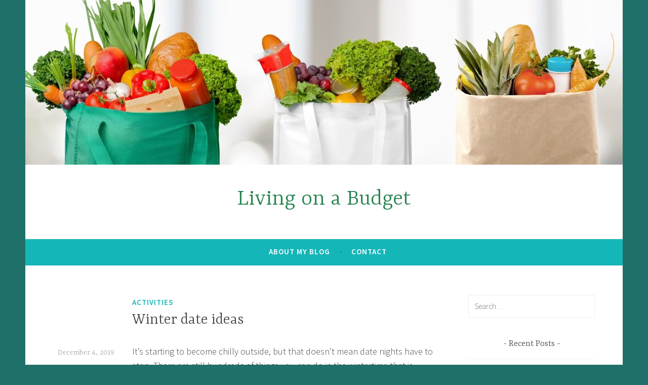

--- FILE ---
content_type: text/html; charset=UTF-8
request_url: https://blogs.uww.edu/shoppingonabudget/
body_size: 86674
content:
<!DOCTYPE html>
<html lang="en-US">
<head>
<meta charset="UTF-8">
<meta name="viewport" content="width=device-width, initial-scale=1">
<link rel="profile" href="http://gmpg.org/xfn/11">

<title>Living on a Budget</title>
<meta name='robots' content='max-image-preview:large' />
	<style>img:is([sizes="auto" i], [sizes^="auto," i]) { contain-intrinsic-size: 3000px 1500px }</style>
	<link rel='dns-prefetch' href='//fonts.googleapis.com' />
<link rel="alternate" type="application/rss+xml" title="Living on a Budget &raquo; Feed" href="https://blogs.uww.edu/shoppingonabudget/feed/" />
<link rel="alternate" type="application/rss+xml" title="Living on a Budget &raquo; Comments Feed" href="https://blogs.uww.edu/shoppingonabudget/comments/feed/" />
		<!-- This site uses the Google Analytics by MonsterInsights plugin v9.11.1 - Using Analytics tracking - https://www.monsterinsights.com/ -->
		<!-- Note: MonsterInsights is not currently configured on this site. The site owner needs to authenticate with Google Analytics in the MonsterInsights settings panel. -->
					<!-- No tracking code set -->
				<!-- / Google Analytics by MonsterInsights -->
		<script type="text/javascript">
/* <![CDATA[ */
window._wpemojiSettings = {"baseUrl":"https:\/\/s.w.org\/images\/core\/emoji\/16.0.1\/72x72\/","ext":".png","svgUrl":"https:\/\/s.w.org\/images\/core\/emoji\/16.0.1\/svg\/","svgExt":".svg","source":{"concatemoji":"https:\/\/blogs.uww.edu\/shoppingonabudget\/wp-includes\/js\/wp-emoji-release.min.js?ver=4dfb5b18eacd0d7b4577268fda9d7bc7"}};
/*! This file is auto-generated */
!function(s,n){var o,i,e;function c(e){try{var t={supportTests:e,timestamp:(new Date).valueOf()};sessionStorage.setItem(o,JSON.stringify(t))}catch(e){}}function p(e,t,n){e.clearRect(0,0,e.canvas.width,e.canvas.height),e.fillText(t,0,0);var t=new Uint32Array(e.getImageData(0,0,e.canvas.width,e.canvas.height).data),a=(e.clearRect(0,0,e.canvas.width,e.canvas.height),e.fillText(n,0,0),new Uint32Array(e.getImageData(0,0,e.canvas.width,e.canvas.height).data));return t.every(function(e,t){return e===a[t]})}function u(e,t){e.clearRect(0,0,e.canvas.width,e.canvas.height),e.fillText(t,0,0);for(var n=e.getImageData(16,16,1,1),a=0;a<n.data.length;a++)if(0!==n.data[a])return!1;return!0}function f(e,t,n,a){switch(t){case"flag":return n(e,"\ud83c\udff3\ufe0f\u200d\u26a7\ufe0f","\ud83c\udff3\ufe0f\u200b\u26a7\ufe0f")?!1:!n(e,"\ud83c\udde8\ud83c\uddf6","\ud83c\udde8\u200b\ud83c\uddf6")&&!n(e,"\ud83c\udff4\udb40\udc67\udb40\udc62\udb40\udc65\udb40\udc6e\udb40\udc67\udb40\udc7f","\ud83c\udff4\u200b\udb40\udc67\u200b\udb40\udc62\u200b\udb40\udc65\u200b\udb40\udc6e\u200b\udb40\udc67\u200b\udb40\udc7f");case"emoji":return!a(e,"\ud83e\udedf")}return!1}function g(e,t,n,a){var r="undefined"!=typeof WorkerGlobalScope&&self instanceof WorkerGlobalScope?new OffscreenCanvas(300,150):s.createElement("canvas"),o=r.getContext("2d",{willReadFrequently:!0}),i=(o.textBaseline="top",o.font="600 32px Arial",{});return e.forEach(function(e){i[e]=t(o,e,n,a)}),i}function t(e){var t=s.createElement("script");t.src=e,t.defer=!0,s.head.appendChild(t)}"undefined"!=typeof Promise&&(o="wpEmojiSettingsSupports",i=["flag","emoji"],n.supports={everything:!0,everythingExceptFlag:!0},e=new Promise(function(e){s.addEventListener("DOMContentLoaded",e,{once:!0})}),new Promise(function(t){var n=function(){try{var e=JSON.parse(sessionStorage.getItem(o));if("object"==typeof e&&"number"==typeof e.timestamp&&(new Date).valueOf()<e.timestamp+604800&&"object"==typeof e.supportTests)return e.supportTests}catch(e){}return null}();if(!n){if("undefined"!=typeof Worker&&"undefined"!=typeof OffscreenCanvas&&"undefined"!=typeof URL&&URL.createObjectURL&&"undefined"!=typeof Blob)try{var e="postMessage("+g.toString()+"("+[JSON.stringify(i),f.toString(),p.toString(),u.toString()].join(",")+"));",a=new Blob([e],{type:"text/javascript"}),r=new Worker(URL.createObjectURL(a),{name:"wpTestEmojiSupports"});return void(r.onmessage=function(e){c(n=e.data),r.terminate(),t(n)})}catch(e){}c(n=g(i,f,p,u))}t(n)}).then(function(e){for(var t in e)n.supports[t]=e[t],n.supports.everything=n.supports.everything&&n.supports[t],"flag"!==t&&(n.supports.everythingExceptFlag=n.supports.everythingExceptFlag&&n.supports[t]);n.supports.everythingExceptFlag=n.supports.everythingExceptFlag&&!n.supports.flag,n.DOMReady=!1,n.readyCallback=function(){n.DOMReady=!0}}).then(function(){return e}).then(function(){var e;n.supports.everything||(n.readyCallback(),(e=n.source||{}).concatemoji?t(e.concatemoji):e.wpemoji&&e.twemoji&&(t(e.twemoji),t(e.wpemoji)))}))}((window,document),window._wpemojiSettings);
/* ]]> */
</script>
<style id='wp-emoji-styles-inline-css' type='text/css'>

	img.wp-smiley, img.emoji {
		display: inline !important;
		border: none !important;
		box-shadow: none !important;
		height: 1em !important;
		width: 1em !important;
		margin: 0 0.07em !important;
		vertical-align: -0.1em !important;
		background: none !important;
		padding: 0 !important;
	}
</style>
<link rel='stylesheet' id='wp-block-library-css' href='https://blogs.uww.edu/shoppingonabudget/wp-includes/css/dist/block-library/style.min.css?ver=4dfb5b18eacd0d7b4577268fda9d7bc7' type='text/css' media='all' />
<style id='classic-theme-styles-inline-css' type='text/css'>
/*! This file is auto-generated */
.wp-block-button__link{color:#fff;background-color:#32373c;border-radius:9999px;box-shadow:none;text-decoration:none;padding:calc(.667em + 2px) calc(1.333em + 2px);font-size:1.125em}.wp-block-file__button{background:#32373c;color:#fff;text-decoration:none}
</style>
<link rel='stylesheet' id='awsm-ead-public-css' href='https://blogs.uww.edu/shoppingonabudget/wp-content/plugins/embed-any-document/css/embed-public.min.css?ver=2.7.12' type='text/css' media='all' />
<style id='global-styles-inline-css' type='text/css'>
:root{--wp--preset--aspect-ratio--square: 1;--wp--preset--aspect-ratio--4-3: 4/3;--wp--preset--aspect-ratio--3-4: 3/4;--wp--preset--aspect-ratio--3-2: 3/2;--wp--preset--aspect-ratio--2-3: 2/3;--wp--preset--aspect-ratio--16-9: 16/9;--wp--preset--aspect-ratio--9-16: 9/16;--wp--preset--color--black: #000000;--wp--preset--color--cyan-bluish-gray: #abb8c3;--wp--preset--color--white: #ffffff;--wp--preset--color--pale-pink: #f78da7;--wp--preset--color--vivid-red: #cf2e2e;--wp--preset--color--luminous-vivid-orange: #ff6900;--wp--preset--color--luminous-vivid-amber: #fcb900;--wp--preset--color--light-green-cyan: #7bdcb5;--wp--preset--color--vivid-green-cyan: #00d084;--wp--preset--color--pale-cyan-blue: #8ed1fc;--wp--preset--color--vivid-cyan-blue: #0693e3;--wp--preset--color--vivid-purple: #9b51e0;--wp--preset--gradient--vivid-cyan-blue-to-vivid-purple: linear-gradient(135deg,rgba(6,147,227,1) 0%,rgb(155,81,224) 100%);--wp--preset--gradient--light-green-cyan-to-vivid-green-cyan: linear-gradient(135deg,rgb(122,220,180) 0%,rgb(0,208,130) 100%);--wp--preset--gradient--luminous-vivid-amber-to-luminous-vivid-orange: linear-gradient(135deg,rgba(252,185,0,1) 0%,rgba(255,105,0,1) 100%);--wp--preset--gradient--luminous-vivid-orange-to-vivid-red: linear-gradient(135deg,rgba(255,105,0,1) 0%,rgb(207,46,46) 100%);--wp--preset--gradient--very-light-gray-to-cyan-bluish-gray: linear-gradient(135deg,rgb(238,238,238) 0%,rgb(169,184,195) 100%);--wp--preset--gradient--cool-to-warm-spectrum: linear-gradient(135deg,rgb(74,234,220) 0%,rgb(151,120,209) 20%,rgb(207,42,186) 40%,rgb(238,44,130) 60%,rgb(251,105,98) 80%,rgb(254,248,76) 100%);--wp--preset--gradient--blush-light-purple: linear-gradient(135deg,rgb(255,206,236) 0%,rgb(152,150,240) 100%);--wp--preset--gradient--blush-bordeaux: linear-gradient(135deg,rgb(254,205,165) 0%,rgb(254,45,45) 50%,rgb(107,0,62) 100%);--wp--preset--gradient--luminous-dusk: linear-gradient(135deg,rgb(255,203,112) 0%,rgb(199,81,192) 50%,rgb(65,88,208) 100%);--wp--preset--gradient--pale-ocean: linear-gradient(135deg,rgb(255,245,203) 0%,rgb(182,227,212) 50%,rgb(51,167,181) 100%);--wp--preset--gradient--electric-grass: linear-gradient(135deg,rgb(202,248,128) 0%,rgb(113,206,126) 100%);--wp--preset--gradient--midnight: linear-gradient(135deg,rgb(2,3,129) 0%,rgb(40,116,252) 100%);--wp--preset--font-size--small: 13px;--wp--preset--font-size--medium: 20px;--wp--preset--font-size--large: 36px;--wp--preset--font-size--x-large: 42px;--wp--preset--spacing--20: 0.44rem;--wp--preset--spacing--30: 0.67rem;--wp--preset--spacing--40: 1rem;--wp--preset--spacing--50: 1.5rem;--wp--preset--spacing--60: 2.25rem;--wp--preset--spacing--70: 3.38rem;--wp--preset--spacing--80: 5.06rem;--wp--preset--shadow--natural: 6px 6px 9px rgba(0, 0, 0, 0.2);--wp--preset--shadow--deep: 12px 12px 50px rgba(0, 0, 0, 0.4);--wp--preset--shadow--sharp: 6px 6px 0px rgba(0, 0, 0, 0.2);--wp--preset--shadow--outlined: 6px 6px 0px -3px rgba(255, 255, 255, 1), 6px 6px rgba(0, 0, 0, 1);--wp--preset--shadow--crisp: 6px 6px 0px rgba(0, 0, 0, 1);}:where(.is-layout-flex){gap: 0.5em;}:where(.is-layout-grid){gap: 0.5em;}body .is-layout-flex{display: flex;}.is-layout-flex{flex-wrap: wrap;align-items: center;}.is-layout-flex > :is(*, div){margin: 0;}body .is-layout-grid{display: grid;}.is-layout-grid > :is(*, div){margin: 0;}:where(.wp-block-columns.is-layout-flex){gap: 2em;}:where(.wp-block-columns.is-layout-grid){gap: 2em;}:where(.wp-block-post-template.is-layout-flex){gap: 1.25em;}:where(.wp-block-post-template.is-layout-grid){gap: 1.25em;}.has-black-color{color: var(--wp--preset--color--black) !important;}.has-cyan-bluish-gray-color{color: var(--wp--preset--color--cyan-bluish-gray) !important;}.has-white-color{color: var(--wp--preset--color--white) !important;}.has-pale-pink-color{color: var(--wp--preset--color--pale-pink) !important;}.has-vivid-red-color{color: var(--wp--preset--color--vivid-red) !important;}.has-luminous-vivid-orange-color{color: var(--wp--preset--color--luminous-vivid-orange) !important;}.has-luminous-vivid-amber-color{color: var(--wp--preset--color--luminous-vivid-amber) !important;}.has-light-green-cyan-color{color: var(--wp--preset--color--light-green-cyan) !important;}.has-vivid-green-cyan-color{color: var(--wp--preset--color--vivid-green-cyan) !important;}.has-pale-cyan-blue-color{color: var(--wp--preset--color--pale-cyan-blue) !important;}.has-vivid-cyan-blue-color{color: var(--wp--preset--color--vivid-cyan-blue) !important;}.has-vivid-purple-color{color: var(--wp--preset--color--vivid-purple) !important;}.has-black-background-color{background-color: var(--wp--preset--color--black) !important;}.has-cyan-bluish-gray-background-color{background-color: var(--wp--preset--color--cyan-bluish-gray) !important;}.has-white-background-color{background-color: var(--wp--preset--color--white) !important;}.has-pale-pink-background-color{background-color: var(--wp--preset--color--pale-pink) !important;}.has-vivid-red-background-color{background-color: var(--wp--preset--color--vivid-red) !important;}.has-luminous-vivid-orange-background-color{background-color: var(--wp--preset--color--luminous-vivid-orange) !important;}.has-luminous-vivid-amber-background-color{background-color: var(--wp--preset--color--luminous-vivid-amber) !important;}.has-light-green-cyan-background-color{background-color: var(--wp--preset--color--light-green-cyan) !important;}.has-vivid-green-cyan-background-color{background-color: var(--wp--preset--color--vivid-green-cyan) !important;}.has-pale-cyan-blue-background-color{background-color: var(--wp--preset--color--pale-cyan-blue) !important;}.has-vivid-cyan-blue-background-color{background-color: var(--wp--preset--color--vivid-cyan-blue) !important;}.has-vivid-purple-background-color{background-color: var(--wp--preset--color--vivid-purple) !important;}.has-black-border-color{border-color: var(--wp--preset--color--black) !important;}.has-cyan-bluish-gray-border-color{border-color: var(--wp--preset--color--cyan-bluish-gray) !important;}.has-white-border-color{border-color: var(--wp--preset--color--white) !important;}.has-pale-pink-border-color{border-color: var(--wp--preset--color--pale-pink) !important;}.has-vivid-red-border-color{border-color: var(--wp--preset--color--vivid-red) !important;}.has-luminous-vivid-orange-border-color{border-color: var(--wp--preset--color--luminous-vivid-orange) !important;}.has-luminous-vivid-amber-border-color{border-color: var(--wp--preset--color--luminous-vivid-amber) !important;}.has-light-green-cyan-border-color{border-color: var(--wp--preset--color--light-green-cyan) !important;}.has-vivid-green-cyan-border-color{border-color: var(--wp--preset--color--vivid-green-cyan) !important;}.has-pale-cyan-blue-border-color{border-color: var(--wp--preset--color--pale-cyan-blue) !important;}.has-vivid-cyan-blue-border-color{border-color: var(--wp--preset--color--vivid-cyan-blue) !important;}.has-vivid-purple-border-color{border-color: var(--wp--preset--color--vivid-purple) !important;}.has-vivid-cyan-blue-to-vivid-purple-gradient-background{background: var(--wp--preset--gradient--vivid-cyan-blue-to-vivid-purple) !important;}.has-light-green-cyan-to-vivid-green-cyan-gradient-background{background: var(--wp--preset--gradient--light-green-cyan-to-vivid-green-cyan) !important;}.has-luminous-vivid-amber-to-luminous-vivid-orange-gradient-background{background: var(--wp--preset--gradient--luminous-vivid-amber-to-luminous-vivid-orange) !important;}.has-luminous-vivid-orange-to-vivid-red-gradient-background{background: var(--wp--preset--gradient--luminous-vivid-orange-to-vivid-red) !important;}.has-very-light-gray-to-cyan-bluish-gray-gradient-background{background: var(--wp--preset--gradient--very-light-gray-to-cyan-bluish-gray) !important;}.has-cool-to-warm-spectrum-gradient-background{background: var(--wp--preset--gradient--cool-to-warm-spectrum) !important;}.has-blush-light-purple-gradient-background{background: var(--wp--preset--gradient--blush-light-purple) !important;}.has-blush-bordeaux-gradient-background{background: var(--wp--preset--gradient--blush-bordeaux) !important;}.has-luminous-dusk-gradient-background{background: var(--wp--preset--gradient--luminous-dusk) !important;}.has-pale-ocean-gradient-background{background: var(--wp--preset--gradient--pale-ocean) !important;}.has-electric-grass-gradient-background{background: var(--wp--preset--gradient--electric-grass) !important;}.has-midnight-gradient-background{background: var(--wp--preset--gradient--midnight) !important;}.has-small-font-size{font-size: var(--wp--preset--font-size--small) !important;}.has-medium-font-size{font-size: var(--wp--preset--font-size--medium) !important;}.has-large-font-size{font-size: var(--wp--preset--font-size--large) !important;}.has-x-large-font-size{font-size: var(--wp--preset--font-size--x-large) !important;}
:where(.wp-block-post-template.is-layout-flex){gap: 1.25em;}:where(.wp-block-post-template.is-layout-grid){gap: 1.25em;}
:where(.wp-block-columns.is-layout-flex){gap: 2em;}:where(.wp-block-columns.is-layout-grid){gap: 2em;}
:root :where(.wp-block-pullquote){font-size: 1.5em;line-height: 1.6;}
</style>
<link rel='stylesheet' id='contact-form-7-css' href='https://blogs.uww.edu/shoppingonabudget/wp-content/plugins/contact-form-7/includes/css/styles.css?ver=6.1.4' type='text/css' media='all' />
<link rel='stylesheet' id='dara-style-css' href='https://blogs.uww.edu/shoppingonabudget/wp-content/themes/dara-wpcom/style.css?ver=4dfb5b18eacd0d7b4577268fda9d7bc7' type='text/css' media='all' />
<link rel='stylesheet' id='dara-fonts-css' href='https://fonts.googleapis.com/css?family=Source+Sans+Pro%3A300%2C300italic%2C400%2C400italic%2C600%7CYrsa%3A300%2C400%2C700&#038;subset=latin%2Clatin-ext' type='text/css' media='all' />
<link rel='stylesheet' id='genericons-css' href='https://blogs.uww.edu/shoppingonabudget/wp-content/themes/dara-wpcom/assets/genericons/genericons.css?ver=3.4.1' type='text/css' media='all' />
<script type="text/javascript" src="https://blogs.uww.edu/shoppingonabudget/wp-includes/js/jquery/jquery.min.js?ver=3.7.1" id="jquery-core-js"></script>
<script type="text/javascript" src="https://blogs.uww.edu/shoppingonabudget/wp-includes/js/jquery/jquery-migrate.min.js?ver=3.4.1" id="jquery-migrate-js"></script>
<link rel="https://api.w.org/" href="https://blogs.uww.edu/shoppingonabudget/wp-json/" /><link rel="EditURI" type="application/rsd+xml" title="RSD" href="https://blogs.uww.edu/shoppingonabudget/xmlrpc.php?rsd" />

<link rel="stylesheet" href="https://blogs.uww.edu/shoppingonabudget/wp-content/mu-plugins/moderate-signup/directory.css" media="screen" type="text/css" /><script type="text/javascript">
	window._se_plugin_version = '8.1.9';
</script>
<style type="text/css">.recentcomments a{display:inline !important;padding:0 !important;margin:0 !important;}</style>	<style type="text/css">
			.site-title a {
			color: #278450;
		}
		</style>
	<style type="text/css" id="custom-background-css">
body.custom-background { background-color: #20706a; }
</style>
	</head>

<body class="home blog custom-background wp-theme-dara-wpcom hfeed not-multi-author display-header-text">
<div id="page" class="site">
	<a class="skip-link screen-reader-text" href="#content">Skip to content</a>

	<header id="masthead" class="site-header" role="banner">

			<div class="custom-header">
		<a href="https://blogs.uww.edu/shoppingonabudget/" rel="home">
			<img src="https://blogs.uww.edu/shoppingonabudget/files/2019/09/cropped-Reusable-shopping-bags-may-not-be-the-perfect-solution-to-plastic.jpg" width="1180" height="325" alt="">
		</a>
	</div><!-- .custom-header -->

				<div class="site-branding">
										<h1 class="site-title"><a href="https://blogs.uww.edu/shoppingonabudget/" rel="home">Living on a Budget</a></h1>
			
					</div><!-- .site-branding -->

		<nav id="site-navigation" class="main-navigation" role="navigation">
	<button class="menu-toggle" aria-controls="top-menu" aria-expanded="false">Menu</button>
	<div id="top-menu" class="menu"><ul>
<li class="page_item page-item-14"><a href="https://blogs.uww.edu/shoppingonabudget/about-my-blog/">About my blog</a></li>
<li class="page_item page-item-17"><a href="https://blogs.uww.edu/shoppingonabudget/contact/">Contact</a></li>
</ul></div>
	</nav>

	</header>

	
	<div id="content" class="site-content">
	<div id="primary" class="content-area">
		<main id="main" class="site-main" role="main">

		
<article id="post-161" class="post-161 post type-post status-publish format-standard sticky hentry category-activities tag-cheap-dates tag-holiday-baking tag-holiday-light-shows tag-movie-night tag-winter-date-ideas without-featured-image">
	
	<header class="entry-header">
		<span class="cat-links"><a href="https://blogs.uww.edu/shoppingonabudget/category/activities/" rel="category tag">Activities</a></span><h2 class="entry-title"><a href="https://blogs.uww.edu/shoppingonabudget/2019/12/04/winter-date-ideas/" rel="bookmark">Winter date ideas</a></h2>	</header>

	<div class="entry-body">
							<div class="entry-meta">
			<span class="posted-on"><a href="https://blogs.uww.edu/shoppingonabudget/2019/12/04/winter-date-ideas/" rel="bookmark"><time class="entry-date published" datetime="2019-12-04T13:00:05+00:00">December 4, 2019</time><time class="updated" datetime="2019-12-01T21:43:37+00:00">December 1, 2019</time></a></span><span class="byline"> <span class="author vcard"><a class="url fn n" href="https://blogs.uww.edu/shoppingonabudget/author/hochsteicc07/">Carly Hochstein</a></span></span>		</div><!-- .entry-meta -->		
		<div class="entry-content">
			
<p>It&#8217;s starting to become chilly outside, but that doesn&#8217;t mean date nights have to stop. There are still hundreds of things you can do in the wintertime that is romantic, cute, fun, and most impoartanly, cheap. Below are some ideas that I want to do this season with my man.</p>



<figure class="wp-block-image"><img fetchpriority="high" decoding="async" width="728" height="546" src="https://blogs.uww.edu/shoppingonabudget/files/2019/12/winter-dates-431.jpg" alt="" class="wp-image-207" srcset="https://blogs.uww.edu/shoppingonabudget/files/2019/12/winter-dates-431.jpg 728w, https://blogs.uww.edu/shoppingonabudget/files/2019/12/winter-dates-431-300x225.jpg 300w" sizes="(max-width: 728px) 100vw, 728px" /></figure>



 <a href="https://blogs.uww.edu/shoppingonabudget/2019/12/04/winter-date-ideas/#more-161" class="more-link">Continue reading <span class="screen-reader-text">&#8220;Winter date ideas&#8221;</span> <span class="meta-nav">&rarr;</span></a>		</div>

			<footer class="entry-footer">
		<span class="tags-links">Tagged <a href="https://blogs.uww.edu/shoppingonabudget/tag/cheap-dates/" rel="tag">cheap dates</a>, <a href="https://blogs.uww.edu/shoppingonabudget/tag/holiday-baking/" rel="tag">holiday baking</a>, <a href="https://blogs.uww.edu/shoppingonabudget/tag/holiday-light-shows/" rel="tag">holiday light shows</a>, <a href="https://blogs.uww.edu/shoppingonabudget/tag/movie-night/" rel="tag">movie night</a>, <a href="https://blogs.uww.edu/shoppingonabudget/tag/winter-date-ideas/" rel="tag">winter date ideas</a></span><span class="comments-link"><a href="https://blogs.uww.edu/shoppingonabudget/2019/12/04/winter-date-ideas/#respond">Leave a comment</a></span>	</footer><!-- .entry-footer -->
		
	</div><!-- .entry-body -->
</article><!-- #post-## -->

<article id="post-159" class="post-159 post type-post status-publish format-standard sticky hentry category-food-shopping category-savings-budgeting tag-name-brand tag-shopping tag-store-brand without-featured-image">
	
	<header class="entry-header">
		<span class="cat-links"><a href="https://blogs.uww.edu/shoppingonabudget/category/food-shopping/" rel="category tag">Food Shopping</a>, <a href="https://blogs.uww.edu/shoppingonabudget/category/savings-budgeting/" rel="category tag">Savings/Budgeting</a></span><h2 class="entry-title"><a href="https://blogs.uww.edu/shoppingonabudget/2019/12/02/name-brand%e2%80%8b-vs-store-off-brand/" rel="bookmark">Name-brand​ vs. store (off) brand</a></h2>	</header>

	<div class="entry-body">
							<div class="entry-meta">
			<span class="posted-on"><a href="https://blogs.uww.edu/shoppingonabudget/2019/12/02/name-brand%e2%80%8b-vs-store-off-brand/" rel="bookmark"><time class="entry-date published" datetime="2019-12-02T13:00:14+00:00">December 2, 2019</time><time class="updated" datetime="2019-12-01T21:45:43+00:00">December 1, 2019</time></a></span><span class="byline"> <span class="author vcard"><a class="url fn n" href="https://blogs.uww.edu/shoppingonabudget/author/hochsteicc07/">Carly Hochstein</a></span></span>		</div><!-- .entry-meta -->		
		<div class="entry-content">
			
<p>People always ask, &#8220;is the store brand as good as the name brand?&#8221; Sometimes the answer is no, but honestly, a majority of the time it really it. It all depends on the type of products you&#8217;re buying, food, cleaning supplies, paper products, clothing, but I have some to notice that the store brand is just as good, if not better.</p>



<figure class="wp-block-image"><img decoding="async" width="450" height="246" src="https://blogs.uww.edu/shoppingonabudget/files/2019/12/store-brand-vs-name-jpg_223052.jpg" alt="" class="wp-image-209" srcset="https://blogs.uww.edu/shoppingonabudget/files/2019/12/store-brand-vs-name-jpg_223052.jpg 450w, https://blogs.uww.edu/shoppingonabudget/files/2019/12/store-brand-vs-name-jpg_223052-300x164.jpg 300w" sizes="(max-width: 450px) 100vw, 450px" /></figure>



 <a href="https://blogs.uww.edu/shoppingonabudget/2019/12/02/name-brand%e2%80%8b-vs-store-off-brand/#more-159" class="more-link">Continue reading <span class="screen-reader-text">&#8220;Name-brand​ vs. store (off) brand&#8221;</span> <span class="meta-nav">&rarr;</span></a>		</div>

			<footer class="entry-footer">
		<span class="tags-links">Tagged <a href="https://blogs.uww.edu/shoppingonabudget/tag/name-brand/" rel="tag">name brand</a>, <a href="https://blogs.uww.edu/shoppingonabudget/tag/shopping/" rel="tag">shopping</a>, <a href="https://blogs.uww.edu/shoppingonabudget/tag/store-brand/" rel="tag">store brand</a></span><span class="comments-link"><a href="https://blogs.uww.edu/shoppingonabudget/2019/12/02/name-brand%e2%80%8b-vs-store-off-brand/#respond">Leave a comment</a></span>	</footer><!-- .entry-footer -->
		
	</div><!-- .entry-body -->
</article><!-- #post-## -->

<article id="post-173" class="post-173 post type-post status-publish format-standard sticky hentry category-savings-budgeting tag-class tag-saving-money tag-snacking without-featured-image">
	
	<header class="entry-header">
		<span class="cat-links"><a href="https://blogs.uww.edu/shoppingonabudget/category/savings-budgeting/" rel="category tag">Savings/Budgeting</a></span><h2 class="entry-title"><a href="https://blogs.uww.edu/shoppingonabudget/2019/11/27/bringing-snacks-with-you/" rel="bookmark">Bringing snacks with you</a></h2>	</header>

	<div class="entry-body">
							<div class="entry-meta">
			<span class="posted-on"><a href="https://blogs.uww.edu/shoppingonabudget/2019/11/27/bringing-snacks-with-you/" rel="bookmark"><time class="entry-date published" datetime="2019-11-27T17:52:35+00:00">November 27, 2019</time><time class="updated" datetime="2019-11-27T17:52:37+00:00">November 27, 2019</time></a></span><span class="byline"> <span class="author vcard"><a class="url fn n" href="https://blogs.uww.edu/shoppingonabudget/author/hochsteicc07/">Carly Hochstein</a></span></span>		</div><!-- .entry-meta -->		
		<div class="entry-content">
			
<p>I am sound like a mom in this post, but seriously, bring snacks with you for anything and everything you do. You would be lying to yourself if that hasn&#8217;t been at least a handful of times that your mom told you to bring a snack, but you didn&#8217;t, and then you were starving. You asked if you could go buy a snack somewhere and what did she say? &#8220;No, I told you to bring a snack and you chose not to.&#8221; You may be 20+ years old, but I think it&#8217;s time to learn that bringing snacks is one of the best things you could do.</p>



<figure class="wp-block-image"><img decoding="async" width="760" height="380" src="https://blogs.uww.edu/shoppingonabudget/files/2019/11/healthy-road-trip-snacks-today-main-190723_e669d663d47979737757f65cfab89224.fit-760w.jpg" alt="" class="wp-image-205" srcset="https://blogs.uww.edu/shoppingonabudget/files/2019/11/healthy-road-trip-snacks-today-main-190723_e669d663d47979737757f65cfab89224.fit-760w.jpg 760w, https://blogs.uww.edu/shoppingonabudget/files/2019/11/healthy-road-trip-snacks-today-main-190723_e669d663d47979737757f65cfab89224.fit-760w-300x150.jpg 300w" sizes="(max-width: 760px) 100vw, 760px" /></figure>



 <a href="https://blogs.uww.edu/shoppingonabudget/2019/11/27/bringing-snacks-with-you/#more-173" class="more-link">Continue reading <span class="screen-reader-text">&#8220;Bringing snacks with you&#8221;</span> <span class="meta-nav">&rarr;</span></a>		</div>

			<footer class="entry-footer">
		<span class="tags-links">Tagged <a href="https://blogs.uww.edu/shoppingonabudget/tag/class/" rel="tag">class</a>, <a href="https://blogs.uww.edu/shoppingonabudget/tag/saving-money/" rel="tag">saving money</a>, <a href="https://blogs.uww.edu/shoppingonabudget/tag/snacking/" rel="tag">snacking</a></span><span class="comments-link"><a href="https://blogs.uww.edu/shoppingonabudget/2019/11/27/bringing-snacks-with-you/#respond">Leave a comment</a></span>	</footer><!-- .entry-footer -->
		
	</div><!-- .entry-body -->
</article><!-- #post-## -->

<article id="post-148" class="post-148 post type-post status-publish format-standard sticky hentry category-food-shopping category-general-shopping tag-big-box-brand tag-grocery-stores tag-pros-and-cons tag-variety-shopping without-featured-image">
	
	<header class="entry-header">
		<span class="cat-links"><a href="https://blogs.uww.edu/shoppingonabudget/category/food-shopping/" rel="category tag">Food Shopping</a>, <a href="https://blogs.uww.edu/shoppingonabudget/category/general-shopping/" rel="category tag">General Shopping</a></span><h2 class="entry-title"><a href="https://blogs.uww.edu/shoppingonabudget/2019/11/25/big-box-brand-or-grocery-store/" rel="bookmark">Big box brand or grocery store?</a></h2>	</header>

	<div class="entry-body">
							<div class="entry-meta">
			<span class="posted-on"><a href="https://blogs.uww.edu/shoppingonabudget/2019/11/25/big-box-brand-or-grocery-store/" rel="bookmark"><time class="entry-date published" datetime="2019-11-25T18:29:09+00:00">November 25, 2019</time><time class="updated" datetime="2019-11-25T18:29:10+00:00">November 25, 2019</time></a></span><span class="byline"> <span class="author vcard"><a class="url fn n" href="https://blogs.uww.edu/shoppingonabudget/author/hochsteicc07/">Carly Hochstein</a></span></span>		</div><!-- .entry-meta -->		
		<div class="entry-content">
			
<p>It is better to go to a big box brand store like Walmart or Target or is it better to go to an actual grocery store like Woodmans or Piggly Wiggly? Both sell groceries, so which one is better? I have shopped at both options, and each has its pros and cons. </p>



 <a href="https://blogs.uww.edu/shoppingonabudget/2019/11/25/big-box-brand-or-grocery-store/#more-148" class="more-link">Continue reading <span class="screen-reader-text">&#8220;Big box brand or grocery store?&#8221;</span> <span class="meta-nav">&rarr;</span></a>		</div>

			<footer class="entry-footer">
		<span class="tags-links">Tagged <a href="https://blogs.uww.edu/shoppingonabudget/tag/big-box-brand/" rel="tag">big box brand</a>, <a href="https://blogs.uww.edu/shoppingonabudget/tag/grocery-stores/" rel="tag">grocery stores</a>, <a href="https://blogs.uww.edu/shoppingonabudget/tag/pros-and-cons/" rel="tag">pros and cons</a>, <a href="https://blogs.uww.edu/shoppingonabudget/tag/variety-shopping/" rel="tag">variety shopping</a></span><span class="comments-link"><a href="https://blogs.uww.edu/shoppingonabudget/2019/11/25/big-box-brand-or-grocery-store/#respond">Leave a comment</a></span>	</footer><!-- .entry-footer -->
		
	</div><!-- .entry-body -->
</article><!-- #post-## -->

<article id="post-198" class="post-198 post type-post status-publish format-standard sticky hentry category-general-shopping tag-black-friday tag-deals tag-sales tag-shopping without-featured-image">
	
	<header class="entry-header">
		<span class="cat-links"><a href="https://blogs.uww.edu/shoppingonabudget/category/general-shopping/" rel="category tag">General Shopping</a></span><h2 class="entry-title"><a href="https://blogs.uww.edu/shoppingonabudget/2019/11/20/is-black-friday-shopping-worth-it/" rel="bookmark">Is Black Friday shopping worth it?</a></h2>	</header>

	<div class="entry-body">
							<div class="entry-meta">
			<span class="posted-on"><a href="https://blogs.uww.edu/shoppingonabudget/2019/11/20/is-black-friday-shopping-worth-it/" rel="bookmark"><time class="entry-date published" datetime="2019-11-20T18:27:37+00:00">November 20, 2019</time><time class="updated" datetime="2019-11-20T19:37:30+00:00">November 20, 2019</time></a></span><span class="byline"> <span class="author vcard"><a class="url fn n" href="https://blogs.uww.edu/shoppingonabudget/author/hochsteicc07/">Carly Hochstein</a></span></span>		</div><!-- .entry-meta -->		
		<div class="entry-content">
			
<p>The lines, the cold, the waiting, and more lines! Is Black Friday shopping really worth it? People have been participating in this for years, and each year it gets earlier and earlier. People have also died from participating in this! They get trampled by the crowd or get shot because the got the last blender on sale. How is the <g class="gr_ gr_107 gr-alert gr_spell gr_inline_cards gr_disable_anim_appear ContextualSpelling ins-del multiReplace" id="107" data-gr-id="107">possiblity</g> of injury or death still attract people to go shopping?</p>



<figure class="wp-block-image"><img loading="lazy" decoding="async" width="640" height="480" src="https://blogs.uww.edu/shoppingonabudget/files/2019/11/70949416.jpg" alt="" class="wp-image-201" srcset="https://blogs.uww.edu/shoppingonabudget/files/2019/11/70949416.jpg 640w, https://blogs.uww.edu/shoppingonabudget/files/2019/11/70949416-300x225.jpg 300w" sizes="auto, (max-width: 640px) 100vw, 640px" /></figure>



 <a href="https://blogs.uww.edu/shoppingonabudget/2019/11/20/is-black-friday-shopping-worth-it/#more-198" class="more-link">Continue reading <span class="screen-reader-text">&#8220;Is Black Friday shopping worth it?&#8221;</span> <span class="meta-nav">&rarr;</span></a>		</div>

			<footer class="entry-footer">
		<span class="tags-links">Tagged <a href="https://blogs.uww.edu/shoppingonabudget/tag/black-friday/" rel="tag">black friday</a>, <a href="https://blogs.uww.edu/shoppingonabudget/tag/deals/" rel="tag">deals</a>, <a href="https://blogs.uww.edu/shoppingonabudget/tag/sales/" rel="tag">sales</a>, <a href="https://blogs.uww.edu/shoppingonabudget/tag/shopping/" rel="tag">shopping</a></span><span class="comments-link"><a href="https://blogs.uww.edu/shoppingonabudget/2019/11/20/is-black-friday-shopping-worth-it/#respond">Leave a comment</a></span>	</footer><!-- .entry-footer -->
		
	</div><!-- .entry-body -->
</article><!-- #post-## -->

<article id="post-171" class="post-171 post type-post status-publish format-standard sticky hentry category-savings-budgeting tag-monthly-payments tag-random-bills tag-saving tag-unexpected-bills without-featured-image">
	
	<header class="entry-header">
		<span class="cat-links"><a href="https://blogs.uww.edu/shoppingonabudget/category/savings-budgeting/" rel="category tag">Savings/Budgeting</a></span><h2 class="entry-title"><a href="https://blogs.uww.edu/shoppingonabudget/2019/11/18/what-should-you-be-saving-for/" rel="bookmark">What should you be saving for?</a></h2>	</header>

	<div class="entry-body">
							<div class="entry-meta">
			<span class="posted-on"><a href="https://blogs.uww.edu/shoppingonabudget/2019/11/18/what-should-you-be-saving-for/" rel="bookmark"><time class="entry-date published" datetime="2019-11-18T18:27:55+00:00">November 18, 2019</time><time class="updated" datetime="2019-11-18T18:27:56+00:00">November 18, 2019</time></a></span><span class="byline"> <span class="author vcard"><a class="url fn n" href="https://blogs.uww.edu/shoppingonabudget/author/hochsteicc07/">Carly Hochstein</a></span></span>		</div><!-- .entry-meta -->		
		<div class="entry-content">
			
<p>Some day, you&#8217;re going to want to purchase something that will be over $300, or even over $1,000. Some day you&#8217;re going to have an unexpected injury or something breaking in your home that needs to be fixed ASAP. You will need money saved to be able to pay for it unless you want to be on a year-long payment plan. Below I list some things that you should be saving for, even when in college.</p>



 <a href="https://blogs.uww.edu/shoppingonabudget/2019/11/18/what-should-you-be-saving-for/#more-171" class="more-link">Continue reading <span class="screen-reader-text">&#8220;What should you be saving for?&#8221;</span> <span class="meta-nav">&rarr;</span></a>		</div>

			<footer class="entry-footer">
		<span class="tags-links">Tagged <a href="https://blogs.uww.edu/shoppingonabudget/tag/monthly-payments/" rel="tag">monthly payments</a>, <a href="https://blogs.uww.edu/shoppingonabudget/tag/random-bills/" rel="tag">random bills</a>, <a href="https://blogs.uww.edu/shoppingonabudget/tag/saving/" rel="tag">saving</a>, <a href="https://blogs.uww.edu/shoppingonabudget/tag/unexpected-bills/" rel="tag">unexpected bills</a></span><span class="comments-link"><a href="https://blogs.uww.edu/shoppingonabudget/2019/11/18/what-should-you-be-saving-for/#respond">Leave a comment</a></span>	</footer><!-- .entry-footer -->
		
	</div><!-- .entry-body -->
</article><!-- #post-## -->

<article id="post-154" class="post-154 post type-post status-publish format-standard sticky hentry category-activities tag-bowling tag-campus-activities tag-movie-theater tag-sporting-events without-featured-image">
	
	<header class="entry-header">
		<span class="cat-links"><a href="https://blogs.uww.edu/shoppingonabudget/category/activities/" rel="category tag">Activities</a></span><h2 class="entry-title"><a href="https://blogs.uww.edu/shoppingonabudget/2019/11/13/on-campus-activities/" rel="bookmark">On-Campus activities</a></h2>	</header>

	<div class="entry-body">
							<div class="entry-meta">
			<span class="posted-on"><a href="https://blogs.uww.edu/shoppingonabudget/2019/11/13/on-campus-activities/" rel="bookmark"><time class="entry-date published" datetime="2019-11-13T17:16:33+00:00">November 13, 2019</time><time class="updated" datetime="2019-11-13T17:16:34+00:00">November 13, 2019</time></a></span><span class="byline"> <span class="author vcard"><a class="url fn n" href="https://blogs.uww.edu/shoppingonabudget/author/hochsteicc07/">Carly Hochstein</a></span></span>		</div><!-- .entry-meta -->		
		<div class="entry-content">
			
<p>This post will be directed more towards my school in Wisconsin with the free/ reasonably priced activities they offer on campus, but some of these could be at your school too! now if your school doesn&#8217;t offer free/reasonably priced activities, this could help generate ideas to do when you&#8217;re bored and on campus.</p>



 <a href="https://blogs.uww.edu/shoppingonabudget/2019/11/13/on-campus-activities/#more-154" class="more-link">Continue reading <span class="screen-reader-text">&#8220;On-Campus activities&#8221;</span> <span class="meta-nav">&rarr;</span></a>		</div>

			<footer class="entry-footer">
		<span class="tags-links">Tagged <a href="https://blogs.uww.edu/shoppingonabudget/tag/bowling/" rel="tag">bowling</a>, <a href="https://blogs.uww.edu/shoppingonabudget/tag/campus-activities/" rel="tag">campus activities</a>, <a href="https://blogs.uww.edu/shoppingonabudget/tag/movie-theater/" rel="tag">movie theater</a>, <a href="https://blogs.uww.edu/shoppingonabudget/tag/sporting-events/" rel="tag">sporting events</a></span><span class="comments-link"><a href="https://blogs.uww.edu/shoppingonabudget/2019/11/13/on-campus-activities/#respond">Leave a comment</a></span>	</footer><!-- .entry-footer -->
		
	</div><!-- .entry-body -->
</article><!-- #post-## -->

<article id="post-142" class="post-142 post type-post status-publish format-standard sticky hentry category-food-shopping category-general-shopping category-savings-budgeting tag-cashback tag-fetch-rewards tag-flipp tag-retail-me-not tag-savings-apps without-featured-image">
	
	<header class="entry-header">
		<span class="cat-links"><a href="https://blogs.uww.edu/shoppingonabudget/category/food-shopping/" rel="category tag">Food Shopping</a>, <a href="https://blogs.uww.edu/shoppingonabudget/category/general-shopping/" rel="category tag">General Shopping</a>, <a href="https://blogs.uww.edu/shoppingonabudget/category/savings-budgeting/" rel="category tag">Savings/Budgeting</a></span><h2 class="entry-title"><a href="https://blogs.uww.edu/shoppingonabudget/2019/11/11/save-money-with-an-app/" rel="bookmark">Save money with an app!</a></h2>	</header>

	<div class="entry-body">
							<div class="entry-meta">
			<span class="posted-on"><a href="https://blogs.uww.edu/shoppingonabudget/2019/11/11/save-money-with-an-app/" rel="bookmark"><time class="entry-date published" datetime="2019-11-11T18:09:25+00:00">November 11, 2019</time><time class="updated" datetime="2019-11-11T18:09:27+00:00">November 11, 2019</time></a></span><span class="byline"> <span class="author vcard"><a class="url fn n" href="https://blogs.uww.edu/shoppingonabudget/author/hochsteicc07/">Carly Hochstein</a></span></span>		</div><!-- .entry-meta -->		
		<div class="entry-content">
			
<p>Since we live in a world that revolves around technology and our phones (I don&#8217;t always believe this but it seems to be the norm), why not use your phone to save money! Finding coupons and earning free money has never been so easy, and it&#8217;s at the touch of your finger tips!</p>



<p>There are tons of apps available that earn you points by simply using them! Now I&#8217;m going to be real here, it takes a lot of &#8220;points&#8221; or &#8220;check-ins&#8221; to get something in return. It can be kind of annoying and even seem like it&#8217;s not worth it. However, if you really stick to it and are determined to get something out of it, then it&#8217;s worth it.</p>



<p>Here are some apps I like to use to save money:</p>



 <a href="https://blogs.uww.edu/shoppingonabudget/2019/11/11/save-money-with-an-app/#more-142" class="more-link">Continue reading <span class="screen-reader-text">&#8220;Save money with an app!&#8221;</span> <span class="meta-nav">&rarr;</span></a>		</div>

			<footer class="entry-footer">
		<span class="tags-links">Tagged <a href="https://blogs.uww.edu/shoppingonabudget/tag/cashback/" rel="tag">cashback</a>, <a href="https://blogs.uww.edu/shoppingonabudget/tag/fetch-rewards/" rel="tag">fetch rewards</a>, <a href="https://blogs.uww.edu/shoppingonabudget/tag/flipp/" rel="tag">flipp</a>, <a href="https://blogs.uww.edu/shoppingonabudget/tag/retail-me-not/" rel="tag">retail me not</a>, <a href="https://blogs.uww.edu/shoppingonabudget/tag/savings-apps/" rel="tag">savings apps</a></span><span class="comments-link"><a href="https://blogs.uww.edu/shoppingonabudget/2019/11/11/save-money-with-an-app/#respond">Leave a comment</a></span>	</footer><!-- .entry-footer -->
		
	</div><!-- .entry-body -->
</article><!-- #post-## -->

<article id="post-137" class="post-137 post type-post status-publish format-standard sticky hentry category-working tag-college-job tag-extra-money tag-money tag-on-campus-job tag-work-relationship without-featured-image">
	
	<header class="entry-header">
		<span class="cat-links"><a href="https://blogs.uww.edu/shoppingonabudget/category/working/" rel="category tag">Working</a></span><h2 class="entry-title"><a href="https://blogs.uww.edu/shoppingonabudget/2019/11/07/why-should-you-work-during-college/" rel="bookmark">Why should you work during college?</a></h2>	</header>

	<div class="entry-body">
							<div class="entry-meta">
			<span class="posted-on"><a href="https://blogs.uww.edu/shoppingonabudget/2019/11/07/why-should-you-work-during-college/" rel="bookmark"><time class="entry-date published" datetime="2019-11-07T03:57:17+00:00">November 7, 2019</time><time class="updated" datetime="2019-11-07T03:57:18+00:00">November 7, 2019</time></a></span><span class="byline"> <span class="author vcard"><a class="url fn n" href="https://blogs.uww.edu/shoppingonabudget/author/hochsteicc07/">Carly Hochstein</a></span></span>		</div><!-- .entry-meta -->		
		<div class="entry-content">
			
<p>College can be stressful and jammed pack with classes, friends, relationships, clubs, and everything in-between. Now let&#8217;s add a job on top of all of that. Depending on what you do for work, it can be very timely and take a toll on yourself and even your schoolwork. However, with that being said, I would still recommend having a job while being in college.</p>



 <a href="https://blogs.uww.edu/shoppingonabudget/2019/11/07/why-should-you-work-during-college/#more-137" class="more-link">Continue reading <span class="screen-reader-text">&#8220;Why should you work during college?&#8221;</span> <span class="meta-nav">&rarr;</span></a>		</div>

			<footer class="entry-footer">
		<span class="tags-links">Tagged <a href="https://blogs.uww.edu/shoppingonabudget/tag/college-job/" rel="tag">college job</a>, <a href="https://blogs.uww.edu/shoppingonabudget/tag/extra-money/" rel="tag">extra money</a>, <a href="https://blogs.uww.edu/shoppingonabudget/tag/money/" rel="tag">money</a>, <a href="https://blogs.uww.edu/shoppingonabudget/tag/on-campus-job/" rel="tag">on campus job</a>, <a href="https://blogs.uww.edu/shoppingonabudget/tag/work-relationship/" rel="tag">work relationship</a></span><span class="comments-link"><a href="https://blogs.uww.edu/shoppingonabudget/2019/11/07/why-should-you-work-during-college/#respond">Leave a comment</a></span>	</footer><!-- .entry-footer -->
		
	</div><!-- .entry-body -->
</article><!-- #post-## -->

<article id="post-119" class="post-119 post type-post status-publish format-standard sticky hentry category-food-shopping category-general-shopping category-savings-budgeting tag-couponing tag-deals tag-finding-coupons tag-retail-me-not without-featured-image">
	
	<header class="entry-header">
		<span class="cat-links"><a href="https://blogs.uww.edu/shoppingonabudget/category/food-shopping/" rel="category tag">Food Shopping</a>, <a href="https://blogs.uww.edu/shoppingonabudget/category/general-shopping/" rel="category tag">General Shopping</a>, <a href="https://blogs.uww.edu/shoppingonabudget/category/savings-budgeting/" rel="category tag">Savings/Budgeting</a></span><h2 class="entry-title"><a href="https://blogs.uww.edu/shoppingonabudget/2019/11/04/finding-coupons/" rel="bookmark">Finding Coupons</a></h2>	</header>

	<div class="entry-body">
							<div class="entry-meta">
			<span class="posted-on"><a href="https://blogs.uww.edu/shoppingonabudget/2019/11/04/finding-coupons/" rel="bookmark"><time class="entry-date published" datetime="2019-11-04T18:06:30+00:00">November 4, 2019</time><time class="updated" datetime="2019-11-04T18:06:31+00:00">November 4, 2019</time></a></span><span class="byline"> <span class="author vcard"><a class="url fn n" href="https://blogs.uww.edu/shoppingonabudget/author/hochsteicc07/">Carly Hochstein</a></span></span>		</div><!-- .entry-meta -->		
		<div class="entry-content">
			
<figure class="wp-block-image"><img loading="lazy" decoding="async" width="1024" height="684" src="https://blogs.uww.edu/shoppingonabudget/files/2019/10/coupons-casual-extreme-2136x1427-1024x684.jpg" alt="" class="wp-image-133" srcset="https://blogs.uww.edu/shoppingonabudget/files/2019/10/coupons-casual-extreme-2136x1427-1024x684.jpg 1024w, https://blogs.uww.edu/shoppingonabudget/files/2019/10/coupons-casual-extreme-2136x1427-300x200.jpg 300w, https://blogs.uww.edu/shoppingonabudget/files/2019/10/coupons-casual-extreme-2136x1427-768x513.jpg 768w" sizes="auto, (max-width: 1024px) 100vw, 1024px" /></figure>



<p>Now I know what you&#8217;re probably thinking: I&#8217;m not about to be that crazy coupon lady. I am not asking you to be like the people on Extreme Couponers, even though they&#8217;re kind of genius. They get stores to out them money in the end! But that also means that they probably purchased 35 bottles of mustard and who needs that much mustard! </p>



 <a href="https://blogs.uww.edu/shoppingonabudget/2019/11/04/finding-coupons/#more-119" class="more-link">Continue reading <span class="screen-reader-text">&#8220;Finding Coupons&#8221;</span> <span class="meta-nav">&rarr;</span></a>		</div>

			<footer class="entry-footer">
		<span class="tags-links">Tagged <a href="https://blogs.uww.edu/shoppingonabudget/tag/couponing/" rel="tag">couponing</a>, <a href="https://blogs.uww.edu/shoppingonabudget/tag/deals/" rel="tag">deals</a>, <a href="https://blogs.uww.edu/shoppingonabudget/tag/finding-coupons/" rel="tag">finding coupons</a>, <a href="https://blogs.uww.edu/shoppingonabudget/tag/retail-me-not/" rel="tag">retail me not</a></span><span class="comments-link"><a href="https://blogs.uww.edu/shoppingonabudget/2019/11/04/finding-coupons/#respond">Leave a comment</a></span>	</footer><!-- .entry-footer -->
		
	</div><!-- .entry-body -->
</article><!-- #post-## -->

<article id="post-116" class="post-116 post type-post status-publish format-standard sticky hentry category-working tag-busywork tag-high-school-jobs tag-what-working-teaches-you tag-working-in-high-school without-featured-image">
	
	<header class="entry-header">
		<span class="cat-links"><a href="https://blogs.uww.edu/shoppingonabudget/category/working/" rel="category tag">Working</a></span><h2 class="entry-title"><a href="https://blogs.uww.edu/shoppingonabudget/2019/10/30/what-you-can-learn-from-high-school%e2%80%8b%e2%80%8b-jobs/" rel="bookmark">What you can learn from high school​​ jobs</a></h2>	</header>

	<div class="entry-body">
							<div class="entry-meta">
			<span class="posted-on"><a href="https://blogs.uww.edu/shoppingonabudget/2019/10/30/what-you-can-learn-from-high-school%e2%80%8b%e2%80%8b-jobs/" rel="bookmark"><time class="entry-date published" datetime="2019-10-30T17:31:18+00:00">October 30, 2019</time><time class="updated" datetime="2019-10-30T17:43:17+00:00">October 30, 2019</time></a></span><span class="byline"> <span class="author vcard"><a class="url fn n" href="https://blogs.uww.edu/shoppingonabudget/author/hochsteicc07/">Carly Hochstein</a></span></span>		</div><!-- .entry-meta -->		
		<div class="entry-content">
			
<p>Working in high school&#8230; what a fun time. Sometimes I wonder how I went to school for 8 hours a day and then worked a 5-hour shift, but hey I needed money. I had a wide array of jobs in high school. I worked with customers, worked in the food industry, working in an office, working for myself. Honestly, one of the only jobs I didn&#8217;t do was work in retail, which I&#8217;m 100% okay with.</p>



<p>Read below to learn about the amazing places I got to say I worked at in high school and what they taught me.</p>



 <a href="https://blogs.uww.edu/shoppingonabudget/2019/10/30/what-you-can-learn-from-high-school%e2%80%8b%e2%80%8b-jobs/#more-116" class="more-link">Continue reading <span class="screen-reader-text">&#8220;What you can learn from high school​​ jobs&#8221;</span> <span class="meta-nav">&rarr;</span></a>		</div>

			<footer class="entry-footer">
		<span class="tags-links">Tagged <a href="https://blogs.uww.edu/shoppingonabudget/tag/busywork/" rel="tag">busywork</a>, <a href="https://blogs.uww.edu/shoppingonabudget/tag/high-school-jobs/" rel="tag">high school jobs</a>, <a href="https://blogs.uww.edu/shoppingonabudget/tag/what-working-teaches-you/" rel="tag">what working teaches you</a>, <a href="https://blogs.uww.edu/shoppingonabudget/tag/working-in-high-school/" rel="tag">working in high school</a></span><span class="comments-link"><a href="https://blogs.uww.edu/shoppingonabudget/2019/10/30/what-you-can-learn-from-high-school%e2%80%8b%e2%80%8b-jobs/#respond">Leave a comment</a></span>	</footer><!-- .entry-footer -->
		
	</div><!-- .entry-body -->
</article><!-- #post-## -->

<article id="post-111" class="post-111 post type-post status-publish format-standard sticky hentry category-clothing-ideas category-general-shopping tag-deals tag-homegoods tag-marshalls tag-shopping tag-tj-maxx without-featured-image">
	
	<header class="entry-header">
		<span class="cat-links"><a href="https://blogs.uww.edu/shoppingonabudget/category/clothing-ideas/" rel="category tag">Clothing Ideas</a>, <a href="https://blogs.uww.edu/shoppingonabudget/category/general-shopping/" rel="category tag">General Shopping</a></span><h2 class="entry-title"><a href="https://blogs.uww.edu/shoppingonabudget/2019/10/28/why-i-love-marshalls/" rel="bookmark">Why I Love Marshalls</a></h2>	</header>

	<div class="entry-body">
							<div class="entry-meta">
			<span class="posted-on"><a href="https://blogs.uww.edu/shoppingonabudget/2019/10/28/why-i-love-marshalls/" rel="bookmark"><time class="entry-date published" datetime="2019-10-28T17:49:32+00:00">October 28, 2019</time><time class="updated" datetime="2019-10-28T17:49:33+00:00">October 28, 2019</time></a></span><span class="byline"> <span class="author vcard"><a class="url fn n" href="https://blogs.uww.edu/shoppingonabudget/author/hochsteicc07/">Carly Hochstein</a></span></span>		</div><!-- .entry-meta -->		
		<div class="entry-content">
			
<figure class="wp-block-image"><img loading="lazy" decoding="async" width="600" height="203" src="https://blogs.uww.edu/shoppingonabudget/files/2019/10/11850178126_2faf8b3e0c_o.jpg" alt="" class="wp-image-135" srcset="https://blogs.uww.edu/shoppingonabudget/files/2019/10/11850178126_2faf8b3e0c_o.jpg 600w, https://blogs.uww.edu/shoppingonabudget/files/2019/10/11850178126_2faf8b3e0c_o-300x102.jpg 300w" sizes="auto, (max-width: 600px) 100vw, 600px" /></figure>



<p>Why pay full price for an American Eagle shirt when you can get it for half the price and still brand spanking new? Isn&#8217;t a $12 shirt better than a $25 shirt? At Marshalls, TJ Maxx <g class="gr_ gr_50 gr-alert gr_gramm gr_inline_cards gr_disable_anim_appear Punctuation only-ins replaceWithoutSep" id="50" data-gr-id="50">and</g> Homegoods, you can do <g class="gr_ gr_45 gr-alert gr_gramm gr_inline_cards gr_disable_anim_appear Punctuation multiReplace" id="45" data-gr-id="45">that.</g> All three of these stores are sister companies and do the same thing: have anything and everything you&#8217;d want, but at a discounted price</p>



 <a href="https://blogs.uww.edu/shoppingonabudget/2019/10/28/why-i-love-marshalls/#more-111" class="more-link">Continue reading <span class="screen-reader-text">&#8220;Why I Love Marshalls&#8221;</span> <span class="meta-nav">&rarr;</span></a>		</div>

			<footer class="entry-footer">
		<span class="tags-links">Tagged <a href="https://blogs.uww.edu/shoppingonabudget/tag/deals/" rel="tag">deals</a>, <a href="https://blogs.uww.edu/shoppingonabudget/tag/homegoods/" rel="tag">homegoods</a>, <a href="https://blogs.uww.edu/shoppingonabudget/tag/marshalls/" rel="tag">Marshalls</a>, <a href="https://blogs.uww.edu/shoppingonabudget/tag/shopping/" rel="tag">shopping</a>, <a href="https://blogs.uww.edu/shoppingonabudget/tag/tj-maxx/" rel="tag">tj maxx</a></span><span class="comments-link"><a href="https://blogs.uww.edu/shoppingonabudget/2019/10/28/why-i-love-marshalls/#respond">Leave a comment</a></span>	</footer><!-- .entry-footer -->
		
	</div><!-- .entry-body -->
</article><!-- #post-## -->

<article id="post-87" class="post-87 post type-post status-publish format-standard sticky hentry category-activities tag-cheap-activities tag-cooking-together tag-fun tag-movie-night tag-walks without-featured-image">
	
	<header class="entry-header">
		<span class="cat-links"><a href="https://blogs.uww.edu/shoppingonabudget/category/activities/" rel="category tag">Activities</a></span><h2 class="entry-title"><a href="https://blogs.uww.edu/shoppingonabudget/2019/10/23/3-ideas-for-how-to-have-fun-when-you-have-no-money/" rel="bookmark">3 ideas for how to have fun when you have no money</a></h2>	</header>

	<div class="entry-body">
							<div class="entry-meta">
			<span class="posted-on"><a href="https://blogs.uww.edu/shoppingonabudget/2019/10/23/3-ideas-for-how-to-have-fun-when-you-have-no-money/" rel="bookmark"><time class="entry-date published" datetime="2019-10-23T17:25:50+00:00">October 23, 2019</time><time class="updated" datetime="2019-10-23T17:26:16+00:00">October 23, 2019</time></a></span><span class="byline"> <span class="author vcard"><a class="url fn n" href="https://blogs.uww.edu/shoppingonabudget/author/hochsteicc07/">Carly Hochstein</a></span></span>		</div><!-- .entry-meta -->		
		<div class="entry-content">
			
<div class="wp-block-media-text alignwide"><figure class="wp-block-media-text__media"><img loading="lazy" decoding="async" width="683" height="1024" src="https://blogs.uww.edu/shoppingonabudget/files/2019/10/adult-adventure-backpack-917511-683x1024.jpg" alt="" class="wp-image-106" srcset="https://blogs.uww.edu/shoppingonabudget/files/2019/10/adult-adventure-backpack-917511-683x1024.jpg 683w, https://blogs.uww.edu/shoppingonabudget/files/2019/10/adult-adventure-backpack-917511-200x300.jpg 200w, https://blogs.uww.edu/shoppingonabudget/files/2019/10/adult-adventure-backpack-917511-768x1152.jpg 768w, https://blogs.uww.edu/shoppingonabudget/files/2019/10/adult-adventure-backpack-917511.jpg 2000w" sizes="auto, (max-width: 683px) 100vw, 683px" /></figure><div class="wp-block-media-text__content">
<p>It&#8217;s a Saturday night and all your friends want to do something. You haven&#8217;t done anything all day besides homework, you&#8217;re in college so homework is all we ever do, so you need a change of scenery. Then the reality sinks in, you don&#8217;t really have any money to anything &#8220;fun&#8221;.</p>
</div></div>



 <a href="https://blogs.uww.edu/shoppingonabudget/2019/10/23/3-ideas-for-how-to-have-fun-when-you-have-no-money/#more-87" class="more-link">Continue reading <span class="screen-reader-text">&#8220;3 ideas for how to have fun when you have no money&#8221;</span> <span class="meta-nav">&rarr;</span></a>		</div>

			<footer class="entry-footer">
		<span class="tags-links">Tagged <a href="https://blogs.uww.edu/shoppingonabudget/tag/cheap-activities/" rel="tag">cheap activities</a>, <a href="https://blogs.uww.edu/shoppingonabudget/tag/cooking-together/" rel="tag">cooking together</a>, <a href="https://blogs.uww.edu/shoppingonabudget/tag/fun/" rel="tag">fun</a>, <a href="https://blogs.uww.edu/shoppingonabudget/tag/movie-night/" rel="tag">movie night</a>, <a href="https://blogs.uww.edu/shoppingonabudget/tag/walks/" rel="tag">walks</a></span><span class="comments-link"><a href="https://blogs.uww.edu/shoppingonabudget/2019/10/23/3-ideas-for-how-to-have-fun-when-you-have-no-money/#respond">Leave a comment</a></span>	</footer><!-- .entry-footer -->
		
	</div><!-- .entry-body -->
</article><!-- #post-## -->

<article id="post-108" class="post-108 post type-post status-publish format-standard sticky hentry category-savings-budgeting tag-before-college tag-savings tag-working-in-high-school without-featured-image">
	
	<header class="entry-header">
		<span class="cat-links"><a href="https://blogs.uww.edu/shoppingonabudget/category/savings-budgeting/" rel="category tag">Savings/Budgeting</a></span><h2 class="entry-title"><a href="https://blogs.uww.edu/shoppingonabudget/2019/10/21/importance-of-saving-before-college/" rel="bookmark">Importance of Saving Before College</a></h2>	</header>

	<div class="entry-body">
							<div class="entry-meta">
			<span class="posted-on"><a href="https://blogs.uww.edu/shoppingonabudget/2019/10/21/importance-of-saving-before-college/" rel="bookmark"><time class="entry-date published" datetime="2019-10-21T18:02:08+00:00">October 21, 2019</time><time class="updated" datetime="2019-10-21T18:02:09+00:00">October 21, 2019</time></a></span><span class="byline"> <span class="author vcard"><a class="url fn n" href="https://blogs.uww.edu/shoppingonabudget/author/hochsteicc07/">Carly Hochstein</a></span></span>		</div><!-- .entry-meta -->		
		<div class="entry-content">
			
<div class="wp-block-media-text alignwide"><figure class="wp-block-media-text__media"><img loading="lazy" decoding="async" width="1024" height="670" src="https://blogs.uww.edu/shoppingonabudget/files/2019/10/buy-cash-coins-9660-1024x670.jpg" alt="" class="wp-image-131" srcset="https://blogs.uww.edu/shoppingonabudget/files/2019/10/buy-cash-coins-9660-1024x670.jpg 1024w, https://blogs.uww.edu/shoppingonabudget/files/2019/10/buy-cash-coins-9660-300x196.jpg 300w, https://blogs.uww.edu/shoppingonabudget/files/2019/10/buy-cash-coins-9660-768x502.jpg 768w" sizes="auto, (max-width: 1024px) 100vw, 1024px" /></figure><div class="wp-block-media-text__content">
<p>Let me just say one thing, college is EXPENSIVE! Now, I&#8217;m sure you probably already knew that, but until you&#8217;re in college, it&#8217;s hard to understand how expensive, expensive is.</p>
</div></div>



 <a href="https://blogs.uww.edu/shoppingonabudget/2019/10/21/importance-of-saving-before-college/#more-108" class="more-link">Continue reading <span class="screen-reader-text">&#8220;Importance of Saving Before College&#8221;</span> <span class="meta-nav">&rarr;</span></a>		</div>

			<footer class="entry-footer">
		<span class="tags-links">Tagged <a href="https://blogs.uww.edu/shoppingonabudget/tag/before-college/" rel="tag">before college</a>, <a href="https://blogs.uww.edu/shoppingonabudget/tag/savings/" rel="tag">savings</a>, <a href="https://blogs.uww.edu/shoppingonabudget/tag/working-in-high-school/" rel="tag">working in high school</a></span><span class="comments-link"><a href="https://blogs.uww.edu/shoppingonabudget/2019/10/21/importance-of-saving-before-college/#respond">Leave a comment</a></span>	</footer><!-- .entry-footer -->
		
	</div><!-- .entry-body -->
</article><!-- #post-## -->

<article id="post-113" class="post-113 post type-post status-publish format-standard sticky hentry category-activities tag-carving-pumpkins tag-date-night tag-nights-in tag-spa-night without-featured-image">
	
	<header class="entry-header">
		<span class="cat-links"><a href="https://blogs.uww.edu/shoppingonabudget/category/activities/" rel="category tag">Activities</a></span><h2 class="entry-title"><a href="https://blogs.uww.edu/shoppingonabudget/2019/10/16/fall-date-ideas/" rel="bookmark">Fall Date Ideas</a></h2>	</header>

	<div class="entry-body">
							<div class="entry-meta">
			<span class="posted-on"><a href="https://blogs.uww.edu/shoppingonabudget/2019/10/16/fall-date-ideas/" rel="bookmark"><time class="entry-date published" datetime="2019-10-16T12:00:48+00:00">October 16, 2019</time><time class="updated" datetime="2019-10-16T17:51:56+00:00">October 16, 2019</time></a></span><span class="byline"> <span class="author vcard"><a class="url fn n" href="https://blogs.uww.edu/shoppingonabudget/author/hochsteicc07/">Carly Hochstein</a></span></span>		</div><!-- .entry-meta -->		
		<div class="entry-content">
			
<p>As it&#8217;s starting to get cooler out and the leaves are falling, people are starting to stay indoors. That doesn&#8217;t mean date night still be fun! Stop doing the usual and boring dinner and a movie. Below I have 4 fun date night ideas for when it&#8217;s starting to get cold and your wallet needs a break.</p>



 <a href="https://blogs.uww.edu/shoppingonabudget/2019/10/16/fall-date-ideas/#more-113" class="more-link">Continue reading <span class="screen-reader-text">&#8220;Fall Date Ideas&#8221;</span> <span class="meta-nav">&rarr;</span></a>		</div>

			<footer class="entry-footer">
		<span class="tags-links">Tagged <a href="https://blogs.uww.edu/shoppingonabudget/tag/carving-pumpkins/" rel="tag">carving pumpkins</a>, <a href="https://blogs.uww.edu/shoppingonabudget/tag/date-night/" rel="tag">date night</a>, <a href="https://blogs.uww.edu/shoppingonabudget/tag/nights-in/" rel="tag">nights in</a>, <a href="https://blogs.uww.edu/shoppingonabudget/tag/spa-night/" rel="tag">spa night</a></span><span class="comments-link"><a href="https://blogs.uww.edu/shoppingonabudget/2019/10/16/fall-date-ideas/#respond">Leave a comment</a></span>	</footer><!-- .entry-footer -->
		
	</div><!-- .entry-body -->
</article><!-- #post-## -->

<article id="post-81" class="post-81 post type-post status-publish format-standard sticky hentry category-clothing-ideas tag-clothing-exchange tag-cute-clothes tag-hand-me-downs tag-platos-closet without-featured-image">
	
	<header class="entry-header">
		<span class="cat-links"><a href="https://blogs.uww.edu/shoppingonabudget/category/clothing-ideas/" rel="category tag">Clothing Ideas</a></span><h2 class="entry-title"><a href="https://blogs.uww.edu/shoppingonabudget/2019/10/14/cute-clothes-at-a-cute-cost/" rel="bookmark">Cute Clothes at a Cute Cost</a></h2>	</header>

	<div class="entry-body">
							<div class="entry-meta">
			<span class="posted-on"><a href="https://blogs.uww.edu/shoppingonabudget/2019/10/14/cute-clothes-at-a-cute-cost/" rel="bookmark"><time class="entry-date published" datetime="2019-10-14T13:00:54+00:00">October 14, 2019</time><time class="updated" datetime="2019-10-30T17:47:46+00:00">October 30, 2019</time></a></span><span class="byline"> <span class="author vcard"><a class="url fn n" href="https://blogs.uww.edu/shoppingonabudget/author/hochsteicc07/">Carly Hochstein</a></span></span>		</div><!-- .entry-meta -->		
		<div class="entry-content">
			
<figure class="wp-block-image"><img loading="lazy" decoding="async" width="1024" height="683" src="https://blogs.uww.edu/shoppingonabudget/files/2019/10/advertisement-advertising-bargain-2292953-1024x683.jpg" alt="" class="wp-image-103" srcset="https://blogs.uww.edu/shoppingonabudget/files/2019/10/advertisement-advertising-bargain-2292953-1024x683.jpg 1024w, https://blogs.uww.edu/shoppingonabudget/files/2019/10/advertisement-advertising-bargain-2292953-300x200.jpg 300w, https://blogs.uww.edu/shoppingonabudget/files/2019/10/advertisement-advertising-bargain-2292953-768x512.jpg 768w" sizes="auto, (max-width: 1024px) 100vw, 1024px" /></figure>



<p>With the weather finally starting to cool down and it&#8217;s finally feeling like fall, that means wanting a new wardrobe. I love getting new sweaters, flannels, and jackets, but I can&#8217;t drop $300 to buy every cute fall item I want. Winter is also coming soon, sadly, and I can&#8217;t keep dropping hundreds of dollars for each new season. Luckily, I have found new ways to get cute clothes at a cute cost.</p>



 <a href="https://blogs.uww.edu/shoppingonabudget/2019/10/14/cute-clothes-at-a-cute-cost/#more-81" class="more-link">Continue reading <span class="screen-reader-text">&#8220;Cute Clothes at a Cute Cost&#8221;</span> <span class="meta-nav">&rarr;</span></a>		</div>

			<footer class="entry-footer">
		<span class="tags-links">Tagged <a href="https://blogs.uww.edu/shoppingonabudget/tag/clothing-exchange/" rel="tag">clothing exchange</a>, <a href="https://blogs.uww.edu/shoppingonabudget/tag/cute-clothes/" rel="tag">cute clothes</a>, <a href="https://blogs.uww.edu/shoppingonabudget/tag/hand-me-downs/" rel="tag">hand me downs</a>, <a href="https://blogs.uww.edu/shoppingonabudget/tag/platos-closet/" rel="tag">platos closet</a></span><span class="comments-link"><a href="https://blogs.uww.edu/shoppingonabudget/2019/10/14/cute-clothes-at-a-cute-cost/#respond">Leave a comment</a></span>	</footer><!-- .entry-footer -->
		
	</div><!-- .entry-body -->
</article><!-- #post-## -->

<article id="post-60" class="post-60 post type-post status-publish format-standard sticky hentry category-food-shopping tag-buying-produce tag-fruit tag-vegetables tag-veggies without-featured-image">
	
	<header class="entry-header">
		<span class="cat-links"><a href="https://blogs.uww.edu/shoppingonabudget/category/food-shopping/" rel="category tag">Food Shopping</a></span><h2 class="entry-title"><a href="https://blogs.uww.edu/shoppingonabudget/2019/10/10/buying-fruits-and-veggies/" rel="bookmark">Buying Fruits and Veggies</a></h2>	</header>

	<div class="entry-body">
							<div class="entry-meta">
			<span class="posted-on"><a href="https://blogs.uww.edu/shoppingonabudget/2019/10/10/buying-fruits-and-veggies/" rel="bookmark"><time class="entry-date published" datetime="2019-10-10T20:23:36+00:00">October 10, 2019</time><time class="updated" datetime="2019-10-10T20:23:37+00:00">October 10, 2019</time></a></span><span class="byline"> <span class="author vcard"><a class="url fn n" href="https://blogs.uww.edu/shoppingonabudget/author/hochsteicc07/">Carly Hochstein</a></span></span>		</div><!-- .entry-meta -->		
		<div class="entry-content">
			
<figure class="wp-block-image"><img loading="lazy" decoding="async" width="1024" height="649" src="https://blogs.uww.edu/shoppingonabudget/files/2019/10/carrots-carrying-colorful-1389103-1024x649.jpg" alt="" class="wp-image-72" srcset="https://blogs.uww.edu/shoppingonabudget/files/2019/10/carrots-carrying-colorful-1389103-1024x649.jpg 1024w, https://blogs.uww.edu/shoppingonabudget/files/2019/10/carrots-carrying-colorful-1389103-300x190.jpg 300w, https://blogs.uww.edu/shoppingonabudget/files/2019/10/carrots-carrying-colorful-1389103-768x487.jpg 768w" sizes="auto, (max-width: 1024px) 100vw, 1024px" /><figcaption>The more color, the better!</figcaption></figure>



<p>I don&#8217;t know about everyone else, but I love me some fresh fruits and veggies! Something about the bright colors, the juiciness, the healthy feeling after eating really gets to me. I have loved fruits and veggies for as long as I can remember. Maybe it was growing up with a backyard garden, or my parents were big on having them around the house, but whatever it was, but thankful for it.</p>



 <a href="https://blogs.uww.edu/shoppingonabudget/2019/10/10/buying-fruits-and-veggies/#more-60" class="more-link">Continue reading <span class="screen-reader-text">&#8220;Buying Fruits and Veggies&#8221;</span> <span class="meta-nav">&rarr;</span></a>		</div>

			<footer class="entry-footer">
		<span class="tags-links">Tagged <a href="https://blogs.uww.edu/shoppingonabudget/tag/buying-produce/" rel="tag">buying produce</a>, <a href="https://blogs.uww.edu/shoppingonabudget/tag/fruit/" rel="tag">fruit</a>, <a href="https://blogs.uww.edu/shoppingonabudget/tag/vegetables/" rel="tag">vegetables</a>, <a href="https://blogs.uww.edu/shoppingonabudget/tag/veggies/" rel="tag">veggies</a></span><span class="comments-link"><a href="https://blogs.uww.edu/shoppingonabudget/2019/10/10/buying-fruits-and-veggies/#respond">Leave a comment</a></span>	</footer><!-- .entry-footer -->
		
	</div><!-- .entry-body -->
</article><!-- #post-## -->

<article id="post-57" class="post-57 post type-post status-publish format-standard sticky hentry category-food-shopping tag-budgeting tag-grocery-shopping tag-lists without-featured-image">
	
	<header class="entry-header">
		<span class="cat-links"><a href="https://blogs.uww.edu/shoppingonabudget/category/food-shopping/" rel="category tag">Food Shopping</a></span><h2 class="entry-title"><a href="https://blogs.uww.edu/shoppingonabudget/2019/10/07/grocery-shopping/" rel="bookmark">Grocery Shopping</a></h2>	</header>

	<div class="entry-body">
							<div class="entry-meta">
			<span class="posted-on"><a href="https://blogs.uww.edu/shoppingonabudget/2019/10/07/grocery-shopping/" rel="bookmark"><time class="entry-date published" datetime="2019-10-07T18:38:36+00:00">October 7, 2019</time><time class="updated" datetime="2019-10-16T16:13:32+00:00">October 16, 2019</time></a></span><span class="byline"> <span class="author vcard"><a class="url fn n" href="https://blogs.uww.edu/shoppingonabudget/author/hochsteicc07/">Carly Hochstein</a></span></span>		</div><!-- .entry-meta -->		
		<div class="entry-content">
			
<div class="wp-block-media-text alignwide"><figure class="wp-block-media-text__media"><img loading="lazy" decoding="async" width="768" height="1024" src="https://blogs.uww.edu/shoppingonabudget/files/2019/10/aisle-cart-commerce-1005638-768x1024.jpg" alt="" class="wp-image-70" srcset="https://blogs.uww.edu/shoppingonabudget/files/2019/10/aisle-cart-commerce-1005638-768x1024.jpg 768w, https://blogs.uww.edu/shoppingonabudget/files/2019/10/aisle-cart-commerce-1005638-225x300.jpg 225w" sizes="auto, (max-width: 768px) 100vw, 768px" /></figure><div class="wp-block-media-text__content">
<p>When it comes to grocery shopping, I totally understand how people can spend $100+ for a week or two&#8217;s worth of food. You think you&#8217;re going make these crazy meals or eat all these snacks, when in reality you probably won&#8217;t. By time you go grocery shopping again, you end up throwing away half your things because they went bad.</p>
</div></div>



 <a href="https://blogs.uww.edu/shoppingonabudget/2019/10/07/grocery-shopping/#more-57" class="more-link">Continue reading <span class="screen-reader-text">&#8220;Grocery Shopping&#8221;</span> <span class="meta-nav">&rarr;</span></a>		</div>

			<footer class="entry-footer">
		<span class="tags-links">Tagged <a href="https://blogs.uww.edu/shoppingonabudget/tag/budgeting/" rel="tag">budgeting</a>, <a href="https://blogs.uww.edu/shoppingonabudget/tag/grocery-shopping/" rel="tag">grocery shopping</a>, <a href="https://blogs.uww.edu/shoppingonabudget/tag/lists/" rel="tag">lists</a></span><span class="comments-link"><a href="https://blogs.uww.edu/shoppingonabudget/2019/10/07/grocery-shopping/#respond">Leave a comment</a></span>	</footer><!-- .entry-footer -->
		
	</div><!-- .entry-body -->
</article><!-- #post-## -->

<article id="post-45" class="post-45 post type-post status-publish format-standard sticky hentry category-savings-budgeting tag-extra-money tag-savings tag-what-if without-featured-image">
	
	<header class="entry-header">
		<span class="cat-links"><a href="https://blogs.uww.edu/shoppingonabudget/category/savings-budgeting/" rel="category tag">Savings/Budgeting</a></span><h2 class="entry-title"><a href="https://blogs.uww.edu/shoppingonabudget/2019/10/02/why-you-should-save/" rel="bookmark">Why You Should Save?</a></h2>	</header>

	<div class="entry-body">
							<div class="entry-meta">
			<span class="posted-on"><a href="https://blogs.uww.edu/shoppingonabudget/2019/10/02/why-you-should-save/" rel="bookmark"><time class="entry-date published" datetime="2019-10-02T14:00:19+00:00">October 2, 2019</time><time class="updated" datetime="2019-10-09T18:06:39+00:00">October 9, 2019</time></a></span><span class="byline"> <span class="author vcard"><a class="url fn n" href="https://blogs.uww.edu/shoppingonabudget/author/hochsteicc07/">Carly Hochstein</a></span></span>		</div><!-- .entry-meta -->		
		<div class="entry-content">
			
<p>You may be asking, &#8220;what&#8217;s the whole point of saving when I want to do/buy stuff now?&#8221; It&#8217;s a valid question. Hopefully, you&#8217;ll be making money every week and don&#8217;t have to worry about getting behind on rent or other bills. However, that thought can and might be in the back of your mind. You don&#8217;t want to think about a day that you&#8217;ll loose your job, but you may have a day that you need a nesting fund. You could get in a accident, have your dishwasher go out, need to repair your car, the situations are endless. </p>



<p>However, not every situation will be a negative one. You may want to see your favorite band in concert, want a new pair of shoes, go on a weekend getaway with friends. You want to have that money readitly available to you <g class="gr_ gr_23 gr-alert gr_gramm gr_inline_cards gr_disable_anim_appear Grammar replaceWithoutSep" id="23" data-gr-id="23">for</g> when you really need it.</p>



 <a href="https://blogs.uww.edu/shoppingonabudget/2019/10/02/why-you-should-save/#more-45" class="more-link">Continue reading <span class="screen-reader-text">&#8220;Why You Should Save?&#8221;</span> <span class="meta-nav">&rarr;</span></a>		</div>

			<footer class="entry-footer">
		<span class="tags-links">Tagged <a href="https://blogs.uww.edu/shoppingonabudget/tag/extra-money/" rel="tag">extra money</a>, <a href="https://blogs.uww.edu/shoppingonabudget/tag/savings/" rel="tag">savings</a>, <a href="https://blogs.uww.edu/shoppingonabudget/tag/what-if/" rel="tag">what if</a></span><span class="comments-link"><a href="https://blogs.uww.edu/shoppingonabudget/2019/10/02/why-you-should-save/#respond">Leave a comment</a></span>	</footer><!-- .entry-footer -->
		
	</div><!-- .entry-body -->
</article><!-- #post-## -->

<article id="post-46" class="post-46 post type-post status-publish format-standard sticky hentry category-savings-budgeting tag-budgeting tag-college tag-money tag-savings without-featured-image">
	
	<header class="entry-header">
		<span class="cat-links"><a href="https://blogs.uww.edu/shoppingonabudget/category/savings-budgeting/" rel="category tag">Savings/Budgeting</a></span><h2 class="entry-title"><a href="https://blogs.uww.edu/shoppingonabudget/2019/09/30/what-does-it-mean-to-budget/" rel="bookmark">What does it mean to budget?</a></h2>	</header>

	<div class="entry-body">
							<div class="entry-meta">
			<span class="posted-on"><a href="https://blogs.uww.edu/shoppingonabudget/2019/09/30/what-does-it-mean-to-budget/" rel="bookmark"><time class="entry-date published" datetime="2019-09-30T13:00:18+00:00">September 30, 2019</time><time class="updated" datetime="2019-10-09T18:06:20+00:00">October 9, 2019</time></a></span><span class="byline"> <span class="author vcard"><a class="url fn n" href="https://blogs.uww.edu/shoppingonabudget/author/hochsteicc07/">Carly Hochstein</a></span></span>		</div><!-- .entry-meta -->		
		<div class="entry-content">
			
<p>Budgeting meaning different things to different people. Some people look at it as only having $100 a week to spend, and you need to pick how much you spend on what items. Other people look at it as spending still spending a $100 a week, but $50 is for groceries, $10 is for gas, and the rest is for activities. No matter how you look at budgeting, it all comes down to setting a limit on how much you can spend in a given time frame or at a given location. </p>



 <a href="https://blogs.uww.edu/shoppingonabudget/2019/09/30/what-does-it-mean-to-budget/#more-46" class="more-link">Continue reading <span class="screen-reader-text">&#8220;What does it mean to budget?&#8221;</span> <span class="meta-nav">&rarr;</span></a>		</div>

			<footer class="entry-footer">
		<span class="tags-links">Tagged <a href="https://blogs.uww.edu/shoppingonabudget/tag/budgeting/" rel="tag">budgeting</a>, <a href="https://blogs.uww.edu/shoppingonabudget/tag/college/" rel="tag">college</a>, <a href="https://blogs.uww.edu/shoppingonabudget/tag/money/" rel="tag">money</a>, <a href="https://blogs.uww.edu/shoppingonabudget/tag/savings/" rel="tag">savings</a></span><span class="comments-link"><a href="https://blogs.uww.edu/shoppingonabudget/2019/09/30/what-does-it-mean-to-budget/#respond">Leave a comment</a></span>	</footer><!-- .entry-footer -->
		
	</div><!-- .entry-body -->
</article><!-- #post-## -->

<article id="post-1" class="post-1 post type-post status-publish format-standard sticky hentry category-savings-budgeting tag-budgeting tag-college tag-savings without-featured-image">
	
	<header class="entry-header">
		<span class="cat-links"><a href="https://blogs.uww.edu/shoppingonabudget/category/savings-budgeting/" rel="category tag">Savings/Budgeting</a></span><h2 class="entry-title"><a href="https://blogs.uww.edu/shoppingonabudget/2019/09/24/hello-world/" rel="bookmark">Hello Budget World!</a></h2>	</header>

	<div class="entry-body">
							<div class="entry-meta">
			<span class="posted-on"><a href="https://blogs.uww.edu/shoppingonabudget/2019/09/24/hello-world/" rel="bookmark"><time class="entry-date published" datetime="2019-09-24T14:00:50+00:00">September 24, 2019</time><time class="updated" datetime="2019-10-30T17:51:58+00:00">October 30, 2019</time></a></span><span class="byline"> <span class="author vcard"><a class="url fn n" href="https://blogs.uww.edu/shoppingonabudget/author/hochsteicc07/">Carly Hochstein</a></span></span>		</div><!-- .entry-meta -->		
		<div class="entry-content">
			
<figure class="wp-block-image"><img loading="lazy" decoding="async" width="610" height="240" src="http://blogs.uww.edu/shoppingonabudget/files/2019/09/food-budget2.jpg" alt="" class="wp-image-21" srcset="https://blogs.uww.edu/shoppingonabudget/files/2019/09/food-budget2.jpg 610w, https://blogs.uww.edu/shoppingonabudget/files/2019/09/food-budget2-300x118.jpg 300w" sizes="auto, (max-width: 610px) 100vw, 610px" /></figure>


<p style="text-align: left;">Welcome to my first blog post! I&#8217;m happy you have come to join me and learn more about shopping on a budget and how to save money!<br /> <a href="https://blogs.uww.edu/shoppingonabudget/2019/09/24/hello-world/#more-1" class="more-link">Continue reading <span class="screen-reader-text">&#8220;Hello Budget World!&#8221;</span> <span class="meta-nav">&rarr;</span></a></p>		</div>

			<footer class="entry-footer">
		<span class="tags-links">Tagged <a href="https://blogs.uww.edu/shoppingonabudget/tag/budgeting/" rel="tag">budgeting</a>, <a href="https://blogs.uww.edu/shoppingonabudget/tag/college/" rel="tag">college</a>, <a href="https://blogs.uww.edu/shoppingonabudget/tag/savings/" rel="tag">savings</a></span><span class="comments-link"><a href="https://blogs.uww.edu/shoppingonabudget/2019/09/24/hello-world/#respond">Leave a comment</a></span>	</footer><!-- .entry-footer -->
		
	</div><!-- .entry-body -->
</article><!-- #post-## -->

	<nav class="navigation posts-navigation" aria-label="Posts">
		<h2 class="screen-reader-text">Posts navigation</h2>
		<div class="nav-links"><div class="nav-previous"><a href="https://blogs.uww.edu/shoppingonabudget/page/2/" >Older posts</a></div></div>
	</nav>
		</main>
	</div>

<aside id="secondary" class="widget-area" role="complementary">
	<aside id="search-2" class="widget widget_search"><form role="search" method="get" class="search-form" action="https://blogs.uww.edu/shoppingonabudget/">
				<label>
					<span class="screen-reader-text">Search for:</span>
					<input type="search" class="search-field" placeholder="Search &hellip;" value="" name="s" />
				</label>
				<input type="submit" class="search-submit" value="Search" />
			</form></aside>
		<aside id="recent-posts-2" class="widget widget_recent_entries">
		<h3 class="widget-title">Recent Posts</h3>
		<ul>
											<li>
					<a href="https://blogs.uww.edu/shoppingonabudget/2019/12/04/winter-date-ideas/">Winter date ideas</a>
									</li>
											<li>
					<a href="https://blogs.uww.edu/shoppingonabudget/2019/12/02/name-brand%e2%80%8b-vs-store-off-brand/">Name-brand​ vs. store (off) brand</a>
									</li>
											<li>
					<a href="https://blogs.uww.edu/shoppingonabudget/2019/11/27/bringing-snacks-with-you/">Bringing snacks with you</a>
									</li>
											<li>
					<a href="https://blogs.uww.edu/shoppingonabudget/2019/11/25/big-box-brand-or-grocery-store/">Big box brand or grocery store?</a>
									</li>
											<li>
					<a href="https://blogs.uww.edu/shoppingonabudget/2019/11/20/is-black-friday-shopping-worth-it/">Is Black Friday shopping worth it?</a>
									</li>
					</ul>

		</aside><aside id="categories-2" class="widget widget_categories"><h3 class="widget-title">Categories</h3>
			<ul>
					<li class="cat-item cat-item-55647"><a href="https://blogs.uww.edu/shoppingonabudget/category/activities/">Activities</a>
</li>
	<li class="cat-item cat-item-1049331"><a href="https://blogs.uww.edu/shoppingonabudget/category/clothing-ideas/">Clothing Ideas</a>
</li>
	<li class="cat-item cat-item-1049156"><a href="https://blogs.uww.edu/shoppingonabudget/category/food-shopping/">Food Shopping</a>
</li>
	<li class="cat-item cat-item-1079164"><a href="https://blogs.uww.edu/shoppingonabudget/category/general-shopping/">General Shopping</a>
</li>
	<li class="cat-item cat-item-1048640"><a href="https://blogs.uww.edu/shoppingonabudget/category/savings-budgeting/">Savings/Budgeting</a>
</li>
	<li class="cat-item cat-item-68647"><a href="https://blogs.uww.edu/shoppingonabudget/category/working/">Working</a>
</li>
			</ul>

			</aside><aside id="recent-comments-2" class="widget widget_recent_comments"><h3 class="widget-title">Recent Comments</h3><ul id="recentcomments"></ul></aside><aside id="archives-2" class="widget widget_archive"><h3 class="widget-title">Archives</h3>
			<ul>
					<li><a href='https://blogs.uww.edu/shoppingonabudget/2019/12/'>December 2019</a></li>
	<li><a href='https://blogs.uww.edu/shoppingonabudget/2019/11/'>November 2019</a></li>
	<li><a href='https://blogs.uww.edu/shoppingonabudget/2019/10/'>October 2019</a></li>
	<li><a href='https://blogs.uww.edu/shoppingonabudget/2019/09/'>September 2019</a></li>
			</ul>

			</aside><aside id="meta-2" class="widget widget_meta"><h3 class="widget-title">Meta</h3>
		<ul>
						<li><a href="https://blogs.uww.edu/shoppingonabudget/wp-login.php">Log in</a></li>
			<li><a href="https://blogs.uww.edu/shoppingonabudget/feed/">Entries feed</a></li>
			<li><a href="https://blogs.uww.edu/shoppingonabudget/comments/feed/">Comments feed</a></li>

			<li><a href="https://wordpress.org/">WordPress.org</a></li>
		</ul>

		</aside></aside>

	</div>

	
	<footer id="colophon" class="site-footer" role="contentinfo">
				<div class="site-info">
	<a href="https://wordpress.org/">Proudly powered by WordPress</a>
	<span class="sep"> | </span>
	Theme: Dara by <a href="http://wordpress.com/themes/" rel="designer">Automattic</a>.</div><!-- .site-info -->	</footer>
</div>
<script type="speculationrules">
{"prefetch":[{"source":"document","where":{"and":[{"href_matches":"\/shoppingonabudget\/*"},{"not":{"href_matches":["\/shoppingonabudget\/wp-*.php","\/shoppingonabudget\/wp-admin\/*","\/shoppingonabudget\/files\/*","\/shoppingonabudget\/wp-content\/*","\/shoppingonabudget\/wp-content\/plugins\/*","\/shoppingonabudget\/wp-content\/themes\/dara-wpcom\/*","\/shoppingonabudget\/*\\?(.+)"]}},{"not":{"selector_matches":"a[rel~=\"nofollow\"]"}},{"not":{"selector_matches":".no-prefetch, .no-prefetch a"}}]},"eagerness":"conservative"}]}
</script>
<script type="text/javascript" src="https://blogs.uww.edu/shoppingonabudget/wp-content/plugins/embed-any-document/js/pdfobject.min.js?ver=2.7.12" id="awsm-ead-pdf-object-js"></script>
<script type="text/javascript" id="awsm-ead-public-js-extra">
/* <![CDATA[ */
var eadPublic = [];
/* ]]> */
</script>
<script type="text/javascript" src="https://blogs.uww.edu/shoppingonabudget/wp-content/plugins/embed-any-document/js/embed-public.min.js?ver=2.7.12" id="awsm-ead-public-js"></script>
<script type="text/javascript" src="https://blogs.uww.edu/shoppingonabudget/wp-includes/js/dist/hooks.min.js?ver=4d63a3d491d11ffd8ac6" id="wp-hooks-js"></script>
<script type="text/javascript" src="https://blogs.uww.edu/shoppingonabudget/wp-includes/js/dist/i18n.min.js?ver=5e580eb46a90c2b997e6" id="wp-i18n-js"></script>
<script type="text/javascript" id="wp-i18n-js-after">
/* <![CDATA[ */
wp.i18n.setLocaleData( { 'text direction\u0004ltr': [ 'ltr' ] } );
/* ]]> */
</script>
<script type="text/javascript" src="https://blogs.uww.edu/shoppingonabudget/wp-content/plugins/contact-form-7/includes/swv/js/index.js?ver=6.1.4" id="swv-js"></script>
<script type="text/javascript" id="contact-form-7-js-before">
/* <![CDATA[ */
var wpcf7 = {
    "api": {
        "root": "https:\/\/blogs.uww.edu\/shoppingonabudget\/wp-json\/",
        "namespace": "contact-form-7\/v1"
    }
};
/* ]]> */
</script>
<script type="text/javascript" src="https://blogs.uww.edu/shoppingonabudget/wp-content/plugins/contact-form-7/includes/js/index.js?ver=6.1.4" id="contact-form-7-js"></script>
<script type="text/javascript" src="https://blogs.uww.edu/shoppingonabudget/wp-content/themes/dara-wpcom/assets/js/navigation.js?ver=20151215" id="dara-navigation-js"></script>
<script type="text/javascript" src="https://blogs.uww.edu/shoppingonabudget/wp-content/themes/dara-wpcom/assets/js/skip-link-focus-fix.js?ver=20151215" id="dara-skip-link-focus-fix-js"></script>

</body>
</html>
